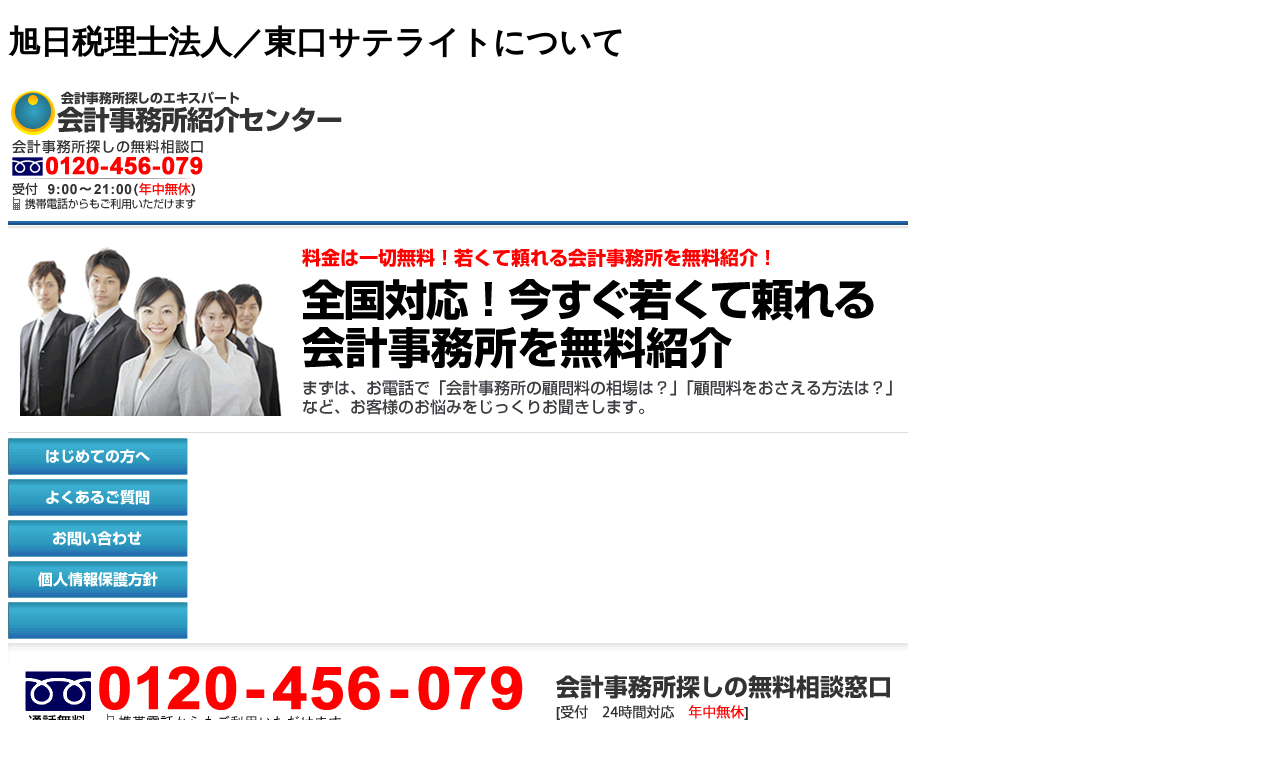

--- FILE ---
content_type: text/html;charset=EUC-JP
request_url: http://zeijimu-kaikei.com/%e6%9d%b1%e5%8c%97/%e5%ae%ae%e5%9f%8e%e7%9c%8c/%e4%bb%99%e5%8f%b0%e5%b8%82/%e6%97%ad%e6%97%a5%e7%a8%8e%e7%90%86%e5%a3%ab%e6%b3%95%e4%ba%ba-6216/
body_size: 14331
content:
	
<!DOCTYPE html PUBLIC "-//W3C//DTD XHTML 1.0 Strict//EN" "http://www.w3.org/TR/xhtml1/DTD/xhtml1-strict.dtd">
<html xmlns="http://www.w3.org/1999/xhtml" xml:lang="ja" lang="ja">
<head>
<meta http-equiv="Content-Type" content="text/html; charset=euc-jp" />
<title>旭日税理士法人／東口サテライト 仙台市 | 会計事務所紹介センター</title>
<meta name="description" content="旭日税理士法人／東口サテライトについて。住所：宮城県仙台市宮城野区榴岡２丁目２－１０。掲載情報。住所の地図など。会計事務所を無料紹介。全国対応/年中無休/24時間受付。" />
<meta name="keywords" content="旭日税理士法人／東口サテライト,仙台市 旭日税理士法人／東口サテライト,全国対応" />
<meta http-equiv="Content-Style-Type" content="text/css" />
<meta http-equiv="Content-Script-Type" content="text/javascript" />
<link rel="stylesheet" href="/include/common.css" type="text/css" />
<link rel="shortcut icon" href="favicon.ico" />
<script type="text/javascript" src="http://maps.google.com/maps/api/js?key=AIzaSyCNCscg0UVUt2mo0hRn7bQqqPwXlVp5OGE"></script>
<script type="text/javascript" src="http://zeijimu-kaikei.com/tmplate/common/map_v3.js"></script>

<body onLoad="mapLoad('map','宮城県仙台市宮城野区榴岡２丁目２－１０')">
<div id="container">
  <div id="head">
    <div id="title"><a name="pagetop" id="pagetop"></a>
      <h1>旭日税理士法人／東口サテライトについて</h1>
      <div id="rollover_head_logo"><a href="http://zeijimu-kaikei.com/"><img src="http://zeijimu-kaikei.com/image/head_logo.gif" width="335" height="48" alt="会計事務所紹介センターでは、若くて頼れる会計事務所を無料紹介。" id="logo" /></a></div>
    </div>
    <div id="rollover_head_tel2"><a href="http://zeijimu-kaikei.com/inquiry2.php?utm_source=zeijimu&amp;utm_medium=header&amp;utm_content=head_telbtn"><img src="http://zeijimu-kaikei.com/image/head_tel2.gif" width="200" height="72" alt="無料相談ダイヤル窓口" /></a></div>
    <div id="okage"></div>
</div>
<img src="http://zeijimu-kaikei.com/image/head_line_bottom.gif" width="900" height="10" alt=" " />
  <div id="rollover_head_title"><a href="http://zeijimu-kaikei.com/inquiry2.php?utm_source=zeijimu&amp;utm_medium=header&amp;utm_content=head_title"><img src="http://zeijimu-kaikei.com/image/head_title.gif" width="900" height="201" alt="全国対応！若くて頼れる会計事務所を、今すぐ無料紹介します！" /></a></div>
  <div id="headmenu">
    <div id="rollover_head_navi1"><a href="http://zeijimu-kaikei.com/guide/"><img src="http://zeijimu-kaikei.com/image/head_navi1.gif" width="180" height="37" alt="はじめての方へ" /></a></div>
    <div id="rollover_head_navi3"><a href="http://zeijimu-kaikei.com/faq/"><img src="http://zeijimu-kaikei.com/image/head_navi3.gif" width="180" height="37" alt="よくあるご質問" /></a></div>
    <div id="rollover_head_navi4"><a href="http://zeijimu-kaikei.com/inquiry2.php"><img src="http://zeijimu-kaikei.com/image/head_navi4.gif" width="180" height="37" alt="お問い合わせ" /></a></div>
    <div id="rollover_head_navi2"><a href="http://zeijimu-kaikei.com/info/privacy.html"><img src="http://zeijimu-kaikei.com/image/head_navi2.gif" width="180" height="37" alt="個人情報保護方針" /></a></div>
  	<div id="rollover_head_navi5"><img src="http://zeijimu-kaikei.com/image/head_navi.gif" width="180" height="37" alt="　" /></a></div>
  </div>
  <div id="rollover_head_tel3"><a href="http://zeijimu-kaikei.com/inquiry2.php?utm_source=zeijimu&amp;utm_medium=header&amp;utm_content=head_telbig"><img src="http://zeijimu-kaikei.com/image/head_tel3.gif" width="900" height="101" alt="無料相談窓口" /></a></div>
  <div id="rollover_head_yasumazu"><a href="http://zeijimu-kaikei.com/inquiry2.php?utm_source=zeijimu&amp;utm_medium=header&amp;utm_content=head_yasumazu"><img src="http://zeijimu-kaikei.com/image/head_yasumazu.gif" width="900" height="30" alt="土日祝も休まず受付けております" /></a></div><div id="wrapper">
  <div id="body">
    <p><a href="http://zeijimu-kaikei.com/">トップページ</a> > <a href="/search/">会計事務所検索</a> > <a href="../../">宮城県の会計事務所</a> > <a href="../">仙台市の会計事務所</a> > 旭日税理士法人／東口サテライト</p>
    <h5></h5>
        <table width="580" cellspacing="0" class="favorite">
    <tr>
      <td width="400"></td>
      <td width="50"><div id="hatena-bookmark"></div><script src="/include/hatena-bookmark.js" type="text/javascript"></script></td>
    
      <td width="150"><p><img src="http://zeijimu-kaikei.com/image/icon_arrow.gif" width="11" height="11"> <a href="javascript:window.external.AddFavorite('http://zeijimu-kaikei.com/%e6%9d%b1%e5%8c%97/%e5%ae%ae%e5%9f%8e%e7%9c%8c/%e4%bb%99%e5%8f%b0%e5%b8%82/%e6%97%ad%e6%97%a5%e7%a8%8e%e7%90%86%e5%a3%ab%e6%b3%95%e4%ba%ba-6216/','旭日税理士法人／東口サテライト 仙台市 | 会計事務所紹介センター')">お気に入りに追加</a></p></td>
    </tr>
    </table>    <table width="614" cellspacing="0" class="list_head">
      <tr>
        <td width="120"><b>宮城県</b></td>
        <th width="445">旭日税理士法人／東口サテライト </td>
      </tr>
    </table>
        <table width="614" cellspacing="0" class="para detail_img">
      <tr class="vtop">
        <td width="614">
	    <table cellspacing="1" class="outline">
	      <tr>
	        <th width="80">事務所名</th>
	        <td width="264">旭日税理士法人／東口サテライト</td>
	        <td rowspan="2"><div id="map" style="width:250px; height:250px"></div></td>
	      </tr>
	      <tr>
	        <th>住所</th>
	        <td>宮城県仙台市宮城野区榴岡２丁目２－１０</td>
	      </tr>
        </td>
      </tr>
	    </table>
    </table>


    
    
    <table width="574" cellspacing="1" class="outline">
            </table>


    <br /><br />
        
    <div class="entry_btn_foot"><div id="rollover_detail_foot_tel"><a href="http://zeijimu-kaikei.com/inquiry2.php?utm_source=zeijimu&utm_medium=content&utm_content=detail_btm_telbtn"><img src="http://zeijimu-kaikei.com/image/detail_foot_tel.gif" width="552" height="120" alt="お電話での会計事務所紹介は0120-456-079"></a></div></div>

	
    <div class="para">
      <div class="ttl29">その他の会計事務所</div>
      <p class="narrow">
             <a href="http://zeijimu-kaikei.com/%E5%AE%AE%E5%9F%8E%E7%9C%8C/%E7%9F%B3%E5%B7%BB%E5%B8%82/%E4%BC%9A%E8%A8%88%E3%82%B5%E3%83%BC%E3%83%93%E3%82%B9%EF%BC%88%E7%A8%8E%E7%90%86%E5%A3%AB%E6%B3%95%E4%BA%BA%EF%BC%89-12592/">会計サービス（税理士法人）</a>｜
            <a href="http://zeijimu-kaikei.com/%E5%AE%AE%E5%9F%8E%E7%9C%8C/%E4%BB%99%E5%8F%B0%E5%B8%82/%E8%BB%8A%E7%94%B0%E6%AD%A3%E5%85%89%E7%A8%8E%E7%90%86%E5%A3%AB%E4%BA%8B%E5%8B%99%E6%89%80-15435/">車田正光税理士事務所</a>｜
            <a href="http://zeijimu-kaikei.com/%E5%AE%AE%E5%9F%8E%E7%9C%8C/%E4%BB%99%E5%8F%B0%E5%B8%82/%E5%B0%8F%E6%B1%A0%E4%BA%8B%E5%8B%99%E6%89%80%EF%BC%88%E7%A8%8E%E7%90%86%E5%A3%AB%E6%B3%95%E4%BA%BA%EF%BC%89-16407/">小池事務所（税理士法人）</a>｜
            <a href="http://zeijimu-kaikei.com/%E5%AE%AE%E5%9F%8E%E7%9C%8C/%E4%BB%99%E5%8F%B0%E5%B8%82/%E6%9D%BE%E5%B2%B8%E5%AD%9D%E5%90%89%E7%A8%8E%E7%90%86%E5%A3%AB%E4%BA%8B%E5%8B%99%E6%89%80-17095/">松岸孝吉税理士事務所</a>｜
            <a href="http://zeijimu-kaikei.com/%E5%AE%AE%E5%9F%8E%E7%9C%8C/%E6%9D%B1%E6%9D%BE%E5%B3%B6%E5%B8%82/%E9%B6%B4%E7%94%B0%E7%A8%8E%E7%90%86%E5%A3%AB%E4%BA%8B%E5%8B%99%E6%89%80-24145/">鶴田税理士事務所</a>｜
            <a href="http://zeijimu-kaikei.com/%E5%AE%AE%E5%9F%8E%E7%9C%8C/%E4%BB%99%E5%8F%B0%E5%B8%82/%E4%BC%8A%E6%A9%8B%E6%98%AD%E5%90%89%E7%A8%8E%E7%90%86%E5%A3%AB%E4%BA%8B%E5%8B%99%E6%89%80-6460/">伊橋昭吉税理士事務所</a>｜
            <a href="http://zeijimu-kaikei.com/%E5%AE%AE%E5%9F%8E%E7%9C%8C/%E6%9F%B4%E7%94%B0%E9%83%A1/%E6%9C%AD%E6%9C%A8%E5%BA%B8%E4%B9%85%E7%A8%8E%E7%90%86%E5%A3%AB%E4%BA%8B%E5%8B%99%E6%89%80-14217/">札木庸久税理士事務所</a>｜
            <a href="http://zeijimu-kaikei.com/%E5%AE%AE%E5%9F%8E%E7%9C%8C/%E4%BB%99%E5%8F%B0%E5%B8%82/%E5%AE%89%E8%97%A4%E7%A8%8E%E5%8B%99%E4%BC%9A%E8%A8%88%E4%BA%8B%E5%8B%99%E6%89%80-6387/">安藤税務会計事務所</a>｜
            <a href="http://zeijimu-kaikei.com/%E5%AE%AE%E5%9F%8E%E7%9C%8C/%E5%A4%A7%E5%B4%8E%E5%B8%82/%E6%9D%91%E4%B8%8A%E5%92%8C%E5%A4%AB%E7%A8%8E%E7%90%86%E5%A3%AB%E4%BA%8B%E5%8B%99%E6%89%80-15724/">村上和夫税理士事務所</a>｜
            <a href="http://zeijimu-kaikei.com/%E5%AE%AE%E5%9F%8E%E7%9C%8C/%E5%A4%A7%E5%B4%8E%E5%B8%82/%E4%B8%AD%E9%89%A2%E3%83%BB%E4%BD%90%E3%80%85%E6%9C%A8%E5%85%B1%E5%90%8C%E7%A8%8E%E7%90%86%E5%A3%AB%E4%BA%8B%E5%8B%99%E6%89%80-25438/">中鉢・佐々木共同税理士事務所</a>｜
            </p>
    </div>
	
    <div class="para">
      <div class="ttl29">注目のキーワード</div>
      <p class="narrow">
            	源泉徴収票｜
            	公認会計士制度委員会｜
            </p>
    </div>
      </div>  <div id="r_col">
            <div id="rollover_bana_isogai"><a href="http://zeijimu-kaikei.com/zeirishi-shuzai.php"><img src="http://zeijimu-kaikei.com/image/bana_isogai.jpg" width="210" height="102" alt="磯貝さま取材" /></a></div><br />
      <div id="rollover_bana_kitamoto"><a href="http://zeijimu-kaikei.com/zeirishi-shuzai2.php"><img src="http://zeijimu-kaikei.com/image/bana_kitamoto.jpg" width="210" height="102" alt="北本さま取材" /></a></div><br />
      <ul class="rl_tantou">
                <div id="rollover_tantou_tanaka"><a href="/inquiry2.php?utm_source=zeijimu&utm_medium=rcol&utm_content=side_tantou"><img src="http://zeijimu-kaikei.com/image/tantou_tanaka.gif" width="212" height="102" alt="担当者" /></a></div>
      </ul>

      <div class="box2">
      <img src="http://zeijimu-kaikei.com/image/guidemenu.gif" width="212" height="34" alt="会計事務所紹介とは" /></div>

      <div class="guidemenu"><p>全国対応、全国16661件の会計事務所から紹介。
相談料や紹介料、契約手数料など一切無料です。
あなたの条件に合わせて会計事務所をご紹介。まだ具体的に探していないという方もOK。お気軽にお問合せください。
顧問料の相場や、会計事務所に依頼するメリットなどをご説明します。会計事務所のご紹介は会計事務所紹介センターにお任せください。<a href="/search/">会計事務所検索はこちら</a></p>
      <dl>
        <dt class="newlink"><a href="http://zeijimu-kaikei.com/guide/">はじめての方へ</a></dt>
        <dt class="newlink"><a href="http://zeijimu-kaikei.com/guide/flow.html">会計事務所紹介の流れ</a></dt>
        <dt class="newlink"><a href="http://zeijimu-kaikei.com/guide/point.html">ご利用のメリット</a></dt>
        <dt class="newlink"><a href="http://zeijimu-kaikei.com/faq/">よくあるご質問</a></dt>
        <dt class="newlink"><a href="http://zeijimu-kaikei.com/info/">運営会社</a></dt>
        <dt class="newlink"><a href="http://zeijimu-kaikei.com/info/privacy.html">個人情報保護方針</a></dt>
        <dt class="newlink"><a href="http://zeijimu-kaikei.com/sitemap.html">サイトマップ</a></dt>
      </dl>
      </div>


      <div class="box3">
        <img src="http://zeijimu-kaikei.com/image/box_bottom.gif" width="212" height="25" alt=" " align="absbottom">
      </div>
      <div class="r_col_side"><div id="rollover_keiri">
      <a href="http://zeijimu-kaikei.com/inquiry2.php?utm_source=zeijimu&utm_medium=rcol&utm_content=side_needs_keiri"><img src="http://zeijimu-kaikei.com/image/side_pac_keiri.gif" width="212" height="439" alt="はじめての会計事務所選びパック" class="needsbtn col" border="0" /></a></div></div>
      <div class="r_col_side"><div id="rollover_norikae">
      <a href="http://zeijimu-kaikei.com/inquiry2.php?utm_source=zeijimu&utm_medium=rcol&utm_content=side_needs_norikae"><img src="http://zeijimu-kaikei.com/image/side_pac_norikae.gif" width="212" height="439" alt="会計事務所変更パック" class="needsbtn col" border="0" /></a></div></div>
</div></div></div>
  <div id="foot">
    <div id="footnavi">
    <img src="http://zeijimu-kaikei.com//image/foot_tel.gif" width="900" height="101" alt="会計事務所紹介センター無料相談窓口" />
    <img src="http://zeijimu-kaikei.com//image/foot_line.gif" width="900" height="10" alt=" " />
      <div id="rollover_copy"><a href="http://zeijimu-kaikei.com/"><img src="http://zeijimu-kaikei.com//image/copy.gif" width="421" height="20" alt="株式会社ユニークが運営する会計事務所紹介センター" /></a></div>
      <ul>
        <li class="copyright">このウェブサイト上の文章、映像、写真などの著作物の全部、または一部を了承なく複製、使用することを禁じます。</li>

<li><a href="http://zeijimu-kaikei.com/">会計事務所</a>紹介センターは、企業と会計事務所双方の発展を目的とした<a href="http://zeijimu-kaikei.com/">会計事務所紹介</a>サイトです。</li>


      </ul>
    </div>
<!--
    <div id="footlogo">
      <div id="rollover_foot_logo"><a href="http://www.uniquestyle.org/" rel="nofollow" target="_blank"><img src="http://zeijimu-kaikei.com//image/foot_logo.gif" alt="株式会社ユニーク" width="92" height="29" /></a></div>
    </div>
-->

<script type="text/javascript" language="javascript">
/* <![CDATA[ */
var yahoo_retargeting_id = 'U86KUTZG2Y';
var yahoo_retargeting_label = 'miller';
/* ]]> */
</script>
<script type="text/javascript" language="javascript" src="//b92.yahoo.co.jp/js/s_retargeting.js"></script>

<!-- Google Code for &#31246;&#29702;&#22763;&#32057;&#20171; Remarketing List -->
<script type="text/javascript">
/* <![CDATA[ */
var google_conversion_id = 1040543850;
var google_conversion_language = "en";
var google_conversion_format = "3";
var google_conversion_color = "666666";
var google_conversion_label = "l133CPKVswIQ6uCV8AM";
var google_conversion_value = 0;
/* ]]> */
</script>
<script type="text/javascript" src="http://www.googleadservices.com/pagead/conversion.js">
</script>
<noscript>
<div style="display:inline;">
<img height="1" width="1" style="border-style:none;" alt="" src="http://www.googleadservices.com/pagead/conversion/1040543850/?label=l133CPKVswIQ6uCV8AM&amp;guid=ON&amp;script=0"/>
</div>
</noscript>


  </div>
  
  

<script type="text/javascript">
var gaJsHost = (("https:" == document.location.protocol) ? "https://ssl." : "http://www.");
document.write(unescape("%3Cscript src='" + gaJsHost + "google-analytics.com/ga.js' type='text/javascript'%3E%3C/script%3E"));
</script>
<script type="text/javascript">
try {
var pageTracker = _gat._getTracker("UA-9454386-11");
pageTracker._trackPageview();
} catch(err) {}</script>
</div>
</body>
</html>